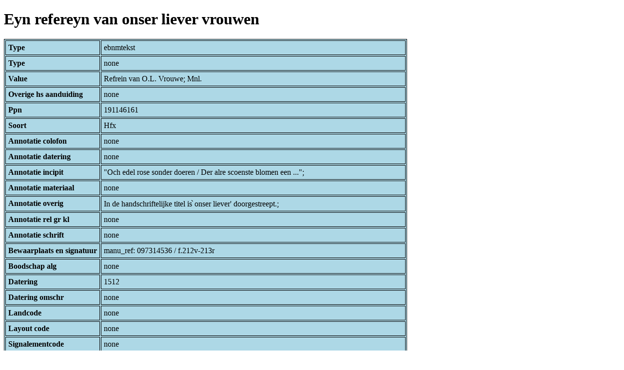

--- FILE ---
content_type: text/html; charset=UTF-8
request_url: https://bnm-i.huygens.knaw.nl/api/domain/ebnmteksten/TEXT000000032045
body_size: 1239
content:
<!DOCTYPE html>
<html>
<head>
<meta charset="UTF-8">
<link rel="stylesheet" type="text/css" href="https://bnm-i.huygens.knaw.nl/api/static/css/static-html.css"/>
<base href="https://bnm-i.huygens.knaw.nl/api/domain/">
<title>Eyn refereyn van onser liever vrouwen</title>
</head>
<body>
<h1>Eyn refereyn van onser liever vrouwen</h1><table>
<tr><th>Type</th><td>ebnmtekst</td></tr>
<tr><th>Type</th><td>none</td></tr>
<tr><th>Value</th><td>Refrein van O.L. Vrouwe; Mnl.</td></tr>
<tr><th>Overige  hs  aanduiding</th><td>none</td></tr>
<tr><th>Ppn</th><td>191146161</td></tr>
<tr><th>Soort</th><td>Hfx</td></tr>
<tr><th>Annotatie  colofon</th><td>none</td></tr>
<tr><th>Annotatie  datering</th><td>none</td></tr>
<tr><th>Annotatie  incipit</th><td>&quot;Och edel rose sonder doeren / Der alre scoenste blomen een  ...&quot;;<br>
</td></tr>
<tr><th>Annotatie  materiaal</th><td>none</td></tr>
<tr><th>Annotatie  overig</th><td>In de handschriftelijke titel is  &#768;onser liever' doorgestreept.;<br>
</td></tr>
<tr><th>Annotatie  rel   gr  kl</th><td>none</td></tr>
<tr><th>Annotatie  schrift</th><td>none</td></tr>
<tr><th>Bewaarplaats  en  signatuur</th><td>manu_ref: 097314536 / f.212v-213r</td></tr>
<tr><th>Boodschap  alg</th><td>none</td></tr>
<tr><th>Datering</th><td>1512</td></tr>
<tr><th>Datering  omschr</th><td>none</td></tr>
<tr><th>Landcode</th><td>none</td></tr>
<tr><th>Layout  code</th><td>none</td></tr>
<tr><th>Signalementcode</th><td>none</td></tr>
<tr><th>Sleutelw  incipit</th><td>rose dorn bloeme;<br>
</td></tr>
<tr><th>Titel</th><td>none</td></tr>
<tr><th>Titel  hs  inc  form</th><td>Eyn refereyn van onser liever vrouwen;<br>
</td></tr>
<tr><th>Links</th><td>none</td></tr>
<tr><th>Code Id</th><td>none</td></tr>
<tr><th>Id</th><td>TEXT000000032045</td></tr>
<tr><th>Rev</th><td>1</td></tr>
<tr><th>Created</th><td><table>
<tr><th>Time Stamp</th><td> 1424335062298</td></tr>
<tr><th>User Id</th><td>importer</td></tr>
<tr><th>Vre Id</th><td>ebnm</td></tr>
</table></td></tr>
<tr><th>Modified</th><td><table>
<tr><th>Time Stamp</th><td> 1424335062298</td></tr>
<tr><th>User Id</th><td>importer</td></tr>
<tr><th>Vre Id</th><td>ebnm</td></tr>
</table></td></tr>
<tr><th>Pid</th><td>http://hdl.handle.net/11240/ad432f7c-57cf-45c5-b6e3-93f2a90de134</td></tr>
<tr><th>Deleted</th><td>no</td></tr>
<tr><th>Relation Count</th><td> 3</td></tr>
<tr><th>Properties</th><td><table>
</table></td></tr>
<tr><th>Relations</th><td><table>
<tr><th>Text  part  of</th><td><table>
<tr><th>Type</th><td>ebnmtekstdrager</td></tr>
<tr><th>Id</th><td>TDRA000000003812</td></tr>
<tr><th>Path</th><td><a href="ebnmtekstdragers/TDRA000000003812">domain/ebnmtekstdragers/TDRA000000003812</a></td></tr>
<tr><th>Display Name</th><td>BRUSSEL, KB : 10898-952</td></tr>
<tr><th>Relation Id</th><td>RELA000000352343</td></tr>
<tr><th>Accepted</th><td>yes</td></tr>
<tr><th>Rev</th><td> 1</td></tr>
<tr><th>Pre Text</th><td>none</td></tr>
<tr><th>Post Text</th><td>f.212v-213r</td></tr>
<tr><th>Ref Type</th><td>ebnmtekstdrager</td></tr>
<tr><th>Relation Type Id</th><td>RELT000000000022</td></tr>
<tr><th>Order</th><td> 0</td></tr>
</table>
</td></tr>
<tr><th>Text  has  categorie</th><td><table>
<tr><th>Type</th><td>ebnmlexicon</td></tr>
<tr><th>Id</th><td>LEXI000000007268</td></tr>
<tr><th>Path</th><td><a href="ebnmlexicons/LEXI000000007268">domain/ebnmlexicons/LEXI000000007268</a></td></tr>
<tr><th>Display Name</th><td>refreinen</td></tr>
<tr><th>Relation Id</th><td>RELA000000352344</td></tr>
<tr><th>Accepted</th><td>yes</td></tr>
<tr><th>Rev</th><td> 1</td></tr>
<tr><th>Pre Text</th><td>none</td></tr>
<tr><th>Post Text</th><td>none</td></tr>
<tr><th>Ref Type</th><td>ebnmlexicon_tekst</td></tr>
<tr><th>Relation Type Id</th><td>RELT000000000027</td></tr>
<tr><th>Order</th><td> 0</td></tr>
</table>
</td></tr>
<tr><th>Text  has  trefwoord</th><td><table>
<tr><th>Type</th><td>ebnmlexicon</td></tr>
<tr><th>Id</th><td>LEXI000000018851</td></tr>
<tr><th>Path</th><td><a href="ebnmlexicons/LEXI000000018851">domain/ebnmlexicons/LEXI000000018851</a></td></tr>
<tr><th>Display Name</th><td>S. Maria</td></tr>
<tr><th>Relation Id</th><td>RELA000000352345</td></tr>
<tr><th>Accepted</th><td>yes</td></tr>
<tr><th>Rev</th><td> 1</td></tr>
<tr><th>Pre Text</th><td>none</td></tr>
<tr><th>Post Text</th><td>none</td></tr>
<tr><th>Ref Type</th><td>ebnmlexicon_tekst</td></tr>
<tr><th>Relation Type Id</th><td>RELT000000000029</td></tr>
<tr><th>Order</th><td> 0</td></tr>
</table>
</td></tr>
</table></td></tr>
<tr><th>Annotatie  inhoud</th><td>Refrein van O.L. Vrouwe; Mnl.;<br>
</td></tr>
<tr><th>Label</th><td>Eyn refereyn van onser liever vrouwen</td></tr>
<tr><th>Paginas</th><td> f.212v-213r</td></tr>
<tr><th>Variation Refs</th><td><a href="teksten/TEXT000000032045">teksten</a><br/><a href="ebnmteksten/TEXT000000032045">ebnmteksten</a><br/></td></tr>
</table>
</body>
</html>
